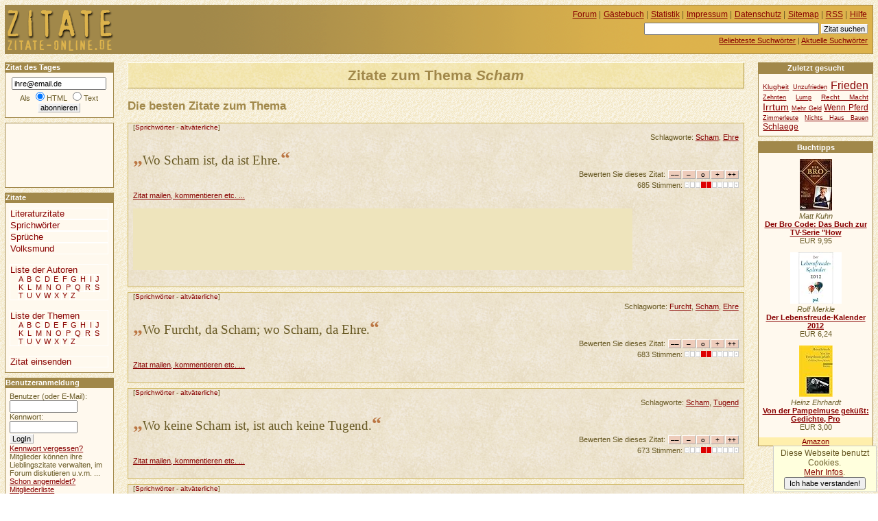

--- FILE ---
content_type: text/html
request_url: https://www.zitate-online.de/thema/scham/
body_size: 7622
content:
<!DOCTYPE HTML PUBLIC "-//W3C//DTD HTML 4.01//EN" "http://www.w3.org/TR/html4/strict.dtd">
<html lang="de">

  <head>
    <title>ZITATE-ONLINE.DE +++ Zitate zum Thema Scham</title>
    <meta http-equiv="content-type" content="text/html; charset=ISO-8859-1">
    <meta http-equiv="content-script-type" content="text/javascript">
    <meta name="description" content="Alle Zitate zum Thema Scham">
    <meta name="robots" content="NOODP">
    <script src="//www.google-analytics.com/urchin.js" type="text/javascript"></script>
    <script type="text/javascript">
     _uacct = "UA-149892-4";
     urchinTracker();
    </script>
    <script src="/ajax/bewerten.js" type="text/javascript"></script>
    <script src="/ajax/suchvorschlag.js" type="text/javascript"></script>
    <script src="/ajax/autorvorschlag.js" type="text/javascript"></script>
    <script src="/js/funktionen.js" type="text/javascript"></script>
    <link rel="start"  href="/">
    <link rel="contents"  href="/sitemap/">
    <link rel="copyright"  href="/impressum/">
    <link rel="help"  href="/hilfe/">
    
    
    
    
    <link rel="alternate" type="application/rss+xml" href="/zitatdestages.xml" title="Zitat des Tages">
    <link rel="alternate" type="application/rss+xml" href="/neuestezitate.xml" title="Die neuesten 10 Zitate">
    <link rel="stylesheet" type="text/css" href="/css/stil.css">
    
  </head>
  <body>
   <div id="inhalt">
    <h1>Zitate zum Thema <em>Scham</em></h1><div id="werbungmitte"></div>
   <h2>Die besten Zitate zum Thema</h2>
   <div id="witz_11683" class="witz" >
    <p class="kategorie"><span>[<a href="/sprichwoerter/">Sprichwörter</a> - <a href="/sprichwoerter/altvaeterliche/">altväterliche</a>]</span></p>
     <p class="schlagworte">Schlagworte: <a href="/thema/scham/">Scham</a>, <a href="/thema/ehre/">Ehre</a>
     </p>
     
    <p class="witztext">
     <span class="gf">&bdquo;</span>Wo Scham ist, da ist Ehre.<span class="gf">&ldquo;</span>
    </p>
    <form class="bewertungsleiste" action="/bewerten.php" method="post" id="bewformular11683">
     <p>
      <input type="hidden" name="wid" value="11683" id="wid11683">
      <input type="hidden" name="zahl" value="685" id="zahl11683">
      <input type="hidden" name="punkte" value="-0.6015" id="punkte11683">
      <input type="hidden" name="zurueck" value="/thema/scham/">
      Bewerten Sie dieses Zitat: <input type="submit" value="&ndash;&ndash;" name="mm" id="mm11683"><input type="submit" value="&ndash;" name="m" id="m11683"><input type="submit" value="o" name="n" id="n11683"><input type="submit" value="+" name="p" id="p11683"><input type="submit" value="++" name="pp" id="pp11683">
     </p>
    </form>

    <p class="bewertung" id="bewertung11683">685 Stimmen: <img title="-0.6015 Punkte" alt="&#8211;" width="79" height="9" class="bewertung" src="/grafik/2r.gif"></p>
    <p class="detaillink">
     <a href="/sprichwoerter/altvaeterliche/11683/wo-scham-ist-da-ist-ehre.html" title="Wo Scham ist, da ist Ehre.">Zitat mailen, kommentieren etc. ...</a>
     
    </p>
    <p>




<!-- <a href="http://partners.webmasterplan.com/click.asp?ref=264955&amp;site=3662&amp;type=text&amp;tnb=23" class="extern"  style="font-size: 18px; font-weight: bold; font-family: arial,helvetica;">
Gratis Gedächtnistraining</a><br><span style="font-size: 12px;">Wissenschaftlich fundiert geistige Fitness testen und trainieren.</span>  <img src="http://banners.webmasterplan.com/view.asp?ref=264955&amp;site=3662&amp;type=text&amp;tnb=23&amp;js=1"  WIDTH="1" HEIGHT="1" alt="">
<br><br> //-->

<script type="text/javascript"><!--
google_ad_client = "pub-5140052208900112";
google_ad_width = 728;
google_ad_height = 90;
google_ad_format = "728x90_as";
google_ad_type = "text";
//2007-01-30: zitate-leaderboard-oben
google_ad_channel = "7845978810";
google_color_border = "EEE4CB";
google_color_bg = "EEE4CB";
google_color_link = "880000";
google_color_text = "000000";
google_color_url = "880000";
//--></script>
<script type="text/javascript"
  src="//pagead2.googlesyndication.com/pagead/show_ads.js">
</script>
    </p>
   </div>
   
   <div id="witz_5447" class="witz" >
    <p class="kategorie"><span>[<a href="/sprichwoerter/">Sprichwörter</a> - <a href="/sprichwoerter/altvaeterliche/">altväterliche</a>]</span></p>
     <p class="schlagworte">Schlagworte: <a href="/thema/furcht/">Furcht</a>, <a href="/thema/scham/">Scham</a>, <a href="/thema/ehre/">Ehre</a>
     </p>
     
    <p class="witztext">
     <span class="gf">&bdquo;</span>Wo Furcht, da Scham; wo Scham, da Ehre.<span class="gf">&ldquo;</span>
    </p>
    <form class="bewertungsleiste" action="/bewerten.php" method="post" id="bewformular5447">
     <p>
      <input type="hidden" name="wid" value="5447" id="wid5447">
      <input type="hidden" name="zahl" value="683" id="zahl5447">
      <input type="hidden" name="punkte" value="-0.6208" id="punkte5447">
      <input type="hidden" name="zurueck" value="/thema/scham/">
      Bewerten Sie dieses Zitat: <input type="submit" value="&ndash;&ndash;" name="mm" id="mm5447"><input type="submit" value="&ndash;" name="m" id="m5447"><input type="submit" value="o" name="n" id="n5447"><input type="submit" value="+" name="p" id="p5447"><input type="submit" value="++" name="pp" id="pp5447">
     </p>
    </form>

    <p class="bewertung" id="bewertung5447">683 Stimmen: <img title="-0.6208 Punkte" alt="&#8211;" width="79" height="9" class="bewertung" src="/grafik/2r.gif"></p>
    <p class="detaillink">
     <a href="/sprichwoerter/altvaeterliche/5447/wo-furcht-da-scham-wo-scham-da-ehre.html" title="Wo Furcht, da Scham; wo Scham, da Ehre.">Zitat mailen, kommentieren etc. ...</a>
     
    </p>
    <p>
    </p>
   </div>
   
   <div id="witz_11685" class="witz" >
    <p class="kategorie"><span>[<a href="/sprichwoerter/">Sprichwörter</a> - <a href="/sprichwoerter/altvaeterliche/">altväterliche</a>]</span></p>
     <p class="schlagworte">Schlagworte: <a href="/thema/scham/">Scham</a>, <a href="/thema/tugend/">Tugend</a>
     </p>
     
    <p class="witztext">
     <span class="gf">&bdquo;</span>Wo keine Scham ist, ist auch keine Tugend.<span class="gf">&ldquo;</span>
    </p>
    <form class="bewertungsleiste" action="/bewerten.php" method="post" id="bewformular11685">
     <p>
      <input type="hidden" name="wid" value="11685" id="wid11685">
      <input type="hidden" name="zahl" value="673" id="zahl11685">
      <input type="hidden" name="punkte" value="-0.6300" id="punkte11685">
      <input type="hidden" name="zurueck" value="/thema/scham/">
      Bewerten Sie dieses Zitat: <input type="submit" value="&ndash;&ndash;" name="mm" id="mm11685"><input type="submit" value="&ndash;" name="m" id="m11685"><input type="submit" value="o" name="n" id="n11685"><input type="submit" value="+" name="p" id="p11685"><input type="submit" value="++" name="pp" id="pp11685">
     </p>
    </form>

    <p class="bewertung" id="bewertung11685">673 Stimmen: <img title="-0.6300 Punkte" alt="&#8211;" width="79" height="9" class="bewertung" src="/grafik/2r.gif"></p>
    <p class="detaillink">
     <a href="/sprichwoerter/altvaeterliche/11685/wo-keine-scham-ist-ist-auch-keine-tugend.html" title="Wo keine Scham ist, ist auch keine Tugend.">Zitat mailen, kommentieren etc. ...</a>
     
    </p>
    <p>
    </p>
   </div>
   
   <div id="witz_11674" class="witz" >
    <p class="kategorie"><span>[<a href="/sprichwoerter/">Sprichwörter</a> - <a href="/sprichwoerter/altvaeterliche/">altväterliche</a>]</span></p>
     <p class="schlagworte">Schlagworte: <a href="/thema/scham/">Scham</a>, <a href="/thema/schande/">Schande</a>
     </p>
     
    <p class="witztext">
     <span class="gf">&bdquo;</span>Scham hindert Schande.<span class="gf">&ldquo;</span>
    </p>
    <form class="bewertungsleiste" action="/bewerten.php" method="post" id="bewformular11674">
     <p>
      <input type="hidden" name="wid" value="11674" id="wid11674">
      <input type="hidden" name="zahl" value="676" id="zahl11674">
      <input type="hidden" name="punkte" value="-0.6302" id="punkte11674">
      <input type="hidden" name="zurueck" value="/thema/scham/">
      Bewerten Sie dieses Zitat: <input type="submit" value="&ndash;&ndash;" name="mm" id="mm11674"><input type="submit" value="&ndash;" name="m" id="m11674"><input type="submit" value="o" name="n" id="n11674"><input type="submit" value="+" name="p" id="p11674"><input type="submit" value="++" name="pp" id="pp11674">
     </p>
    </form>

    <p class="bewertung" id="bewertung11674">676 Stimmen: <img title="-0.6302 Punkte" alt="&#8211;" width="79" height="9" class="bewertung" src="/grafik/2r.gif"></p>
    <p class="detaillink">
     <a href="/sprichwoerter/altvaeterliche/11674/scham-hindert-schande.html" title="Scham hindert Schande.">Zitat mailen, kommentieren etc. ...</a>
     
    </p>
    <p>
    </p>
   </div>
   
   <div id="witz_17066" class="witz" >
    <p class="kategorie"><span>[<a href="/sprueche/">Sprüche</a> - <a href="/sprueche/kuenstler-literaten/">Künstler &amp; Literaten</a>]</span></p>
     <p class="schlagworte"><a href="/autor/shaw-george-bernard/" title="George Bernard Shaw"><img class="autorenbild" src="/grafik/portrait/shaw-george-bernard.jpg" alt="George Bernard Shaw" /></a>Schlagworte: <a href="/thema/mensch/">Mensch</a>, <a href="/thema/scham/">Scham</a>, <a href="/thema/anstand/">Anstand</a>
     </p>
     
    <p class="witztext">
     <span class="gf">&bdquo;</span>Je mehr ein Mensch sich schämt, desto anständiger ist er.<span class="gf">&ldquo;</span>
    </p>
     <p class="autor"><a href="/autor/shaw-george-bernard/">George Bernard Shaw</a></p>
    <form class="bewertungsleiste" action="/bewerten.php" method="post" id="bewformular17066">
     <p>
      <input type="hidden" name="wid" value="17066" id="wid17066">
      <input type="hidden" name="zahl" value="701" id="zahl17066">
      <input type="hidden" name="punkte" value="-0.6548" id="punkte17066">
      <input type="hidden" name="zurueck" value="/thema/scham/">
      Bewerten Sie dieses Zitat: <input type="submit" value="&ndash;&ndash;" name="mm" id="mm17066"><input type="submit" value="&ndash;" name="m" id="m17066"><input type="submit" value="o" name="n" id="n17066"><input type="submit" value="+" name="p" id="p17066"><input type="submit" value="++" name="pp" id="pp17066">
     </p>
    </form>

    <p class="bewertung" id="bewertung17066">701 Stimmen: <img title="-0.6548 Punkte" alt="&#8211;" width="79" height="9" class="bewertung" src="/grafik/2r.gif"></p>
    <p class="detaillink">
     <a href="/sprueche/kuenstler-literaten/17066/je-mehr-ein-mensch-sich-schaemt-desto-anstaendiger-ist-er.html" title="Je mehr ein Mensch sich schämt, desto anständiger ist er.">Zitat mailen, kommentieren etc. ...</a>
     [45 <a href="/sprueche/kuenstler-literaten/17066/je-mehr-ein-mensch-sich-schaemt-desto-anstaendiger-ist-er.html#kommentar" title="Kommentare zu Je mehr ein Mensch sich schämt, desto anständiger ist er.">Kommentare</a>]
    </p>
    <p>
    </p>
   </div>
   
    <p>Alle <a href="seite1.html">Zitate zum Thema Scham</a> durchblättern. (Es werden je 10 Zitate pro Seite angezeigt.)</p>
    <h2>Weitere Zitate</h2>
    <ul>
     <li>
      <a href="../../sprichwoerter/altvaeterliche/11684/wo-scham-ist-ist-tugend.html">Wo Scham ist, ist Tugend. ...</a> <span class="minitext">[Sprichwörter/altväterliche]</span>
     </li>
     <li>
      <a href="../../literaturzitate/allgemein/17320/beim-anblick-eines-gewissen-elends-empfindet.html">Beim Anblick eines gewissen Elends empfindet ...</a> <span class="minitext">[Literaturzitate/Allgemein]</span>
     </li>
     <li>
      <a href="../../literaturzitate/allgemein/19783/der-loewe-schaemt-sich-freilich-wenn-er-mit.html">Der Löwe schämt sich freilich, wenn er mit ...</a> <span class="minitext">[Literaturzitate/Allgemein]</span>
     </li>
     <li>
      <a href="../../sprichwoerter/altvaeterliche/11691/schaemelworte-folgen-der-faulheit-und-buhlschaft.html">Schämelworte folgen der Faulheit und Buhlschaft. ...</a> <span class="minitext">[Sprichwörter/altväterliche]</span>
     </li>
     <li>
      <a href="../../sprichwoerter/altvaeterliche/11689/schamrot-ist-die-beste-farbe.html">Schamrot ist die beste Farbe. ...</a> <span class="minitext">[Sprichwörter/altväterliche]</span>
     </li>
     <li>
      <a href="../../sprichwoerter/altvaeterliche/11671/scham-und-gute-sitten-weichen-der-armut.html">Scham und gute Sitten weichen der Armut. ...</a> <span class="minitext">[Sprichwörter/altväterliche]</span>
     </li>
     <li>
      <a href="../../sprichwoerter/altvaeterliche/11686/zu-tisch-und-bett-soll-man-sich-nicht-schaemen.html">Zu Tisch und Bett soll man sich nicht schämen. ...</a> <span class="minitext">[Sprichwörter/altväterliche]</span>
     </li>
     <li>
      <a href="../../sprichwoerter/altvaeterliche/11680/wes-du-dich-schaemst-vor-andern-das-tu-auch-allein-nicht.html">Wes du dich schämst vor andern, das tu auch allein nicht. ...</a> <span class="minitext">[Sprichwörter/altväterliche]</span>
     </li>
     <li>
      <a href="../../sprichwoerter/altvaeterliche/11681/wes-du-dich-schaemst-das-tu-nicht.html">Wes du dich schämst, das tu nicht. ...</a> <span class="minitext">[Sprichwörter/altväterliche]</span>
     </li>
     <li>
      <a href="../../sprichwoerter/altvaeterliche/2501/der-hosenteufel-findet-statt-seit-adams.html">Der Hosenteufel findet Statt
 Seit Adams ...</a> <span class="minitext">[Sprichwörter/altväterliche]</span>
     </li>
     <li>
      <a href="../../sprichwoerter/altvaeterliche/11690/wenn-die-frau-ihre-scham-verliert-so-geht.html">Wenn die Frau ihre Scham verliert, so geht ...</a> <span class="minitext">[Sprichwörter/altväterliche]</span>
     </li>
     <li>
      <a href="../../sprichwoerter/altvaeterliche/11677/scham-ist-dem-alten-eine-schande-dem-jungen-eine-ehre.html">Scham ist dem Alten eine Schande, dem Jungen eine Ehre. ...</a> <span class="minitext">[Sprichwörter/altväterliche]</span>
     </li>
     <li>
      <a href="../../sprichwoerter/altvaeterliche/14513/wo-wein-geht-ein-geht-scham-aus.html">Wo Wein geht ein, geht Scham aus. ...</a> <span class="minitext">[Sprichwörter/altväterliche]</span>
     </li>
     <li>
      <a href="../../sprichwoerter/altvaeterliche/11678/wer-sich-schaemt-habe-den-schaden.html">Wer sich schämt, habe den Schaden. ...</a> <span class="minitext">[Sprichwörter/altväterliche]</span>
     </li>
     <li>
      <a href="../../sprichwoerter/altvaeterliche/11675/scham-ist-armen-leuten-gram.html">Scham
 ist armen Leuten gram. ...</a> <span class="minitext">[Sprichwörter/altväterliche]</span>
     </li>
     <li>
      <a href="../../sprichwoerter/altvaeterliche/11673/ich-schaemte-mich-einmal-da-kriegt-ich-nichts.html">Ich schämte mich einmal, da kriegt' ich nichts. ...</a> <span class="minitext">[Sprichwörter/altväterliche]</span>
     </li>
     <li>
      <a href="../../sprichwoerter/altvaeterliche/11679/wer-sich-nicht-schaemt-wird-nicht-zuschanden.html">Wer sich nicht schämt, wird nicht zuschanden. ...</a> <span class="minitext">[Sprichwörter/altväterliche]</span>
     </li>
     <li>
      <a href="../../sprichwoerter/altvaeterliche/11687/schaem-er-sich-und-nehm-s-hemde-vor-die-augen.html">Schäm' er sich und nehm' 's Hemde vor die Augen. ...</a> <span class="minitext">[Sprichwörter/altväterliche]</span>
     </li>
     <li>
      <a href="../../sprichwoerter/altvaeterliche/11692/du-musst-die-schaemelschuh-zertreten-willst-du-etwas-haben.html">Du mußt die Schämelschuh zertreten, willst du etwas haben. ...</a> <span class="minitext">[Sprichwörter/altväterliche]</span>
     </li>
     <li>
      <a href="../../sprichwoerter/altvaeterliche/11676/scham-nie-kein-brot-nahm.html">Scham
 nie kein Brot nahm. ...</a> <span class="minitext">[Sprichwörter/altväterliche]</span>
     </li>
     <li>
      <a href="../../sprichwoerter/altvaeterliche/11672/scham-ist-des-armen-unglueck.html">Scham ist des Armen Unglück. ...</a> <span class="minitext">[Sprichwörter/altväterliche]</span>
     </li>
     <li>
      <a href="../../sprichwoerter/altvaeterliche/11688/wer-sich-nicht-schaemt-macht-sich-die-kilbe-zunutz.html">Wer sich nicht schämt, macht sich die Kilbe zunutz. ...</a> <span class="minitext">[Sprichwörter/altväterliche]</span>
     </li>
    </ul>  <div id="rechts">


    <h2 class="infokasten">Zuletzt gesucht</h2>
    <div class="seitenkasten">

   <ul class="flach tagwolke">
     <li class="tag2"><a href="/stichworte/klugheit/">Klugheit</a></li>
     <li class="tag1"><a href="/stichworte/unzufrieden/">Unzufrieden</a></li>
     <li class="tag5"><a href="/stichworte/frieden/">Frieden</a></li>
     <li class="tag1"><a href="/stichworte/zehnten/">Zehnten</a></li>
     <li class="tag1"><a href="/stichworte/lump/">Lump</a></li>
     <li class="tag2"><a href="/stichworte/recht-macht/">Recht Macht</a></li>
     <li class="tag4"><a href="/stichworte/irrtum/">Irrtum</a></li>
     <li class="tag1"><a href="/stichworte/mehr-geld/">Mehr Geld</a></li>
     <li class="tag3"><a href="/stichworte/wenn-pferd/">Wenn Pferd</a></li>
     <li class="tag1"><a href="/stichworte/zimmerleute/">Zimmerleute</a></li>
     <li class="tag1"><a href="/stichworte/nichts-haus-bauen/">Nichts Haus Bauen</a></li>
     <li class="tag3"><a href="/stichworte/schlaege/">Schlaege</a></li>
   </ul>    </div>
   <div class="werbung">
<h2>Buchtipps</h2>
<div class="buch"><a href="http://www.amazon.de/exec/obidos/ASIN/386883091X/hahadewitzpor-21" class="extern" rel="nofollow"><img src="https://images-eu.ssl-images-amazon.com/images/I/41eEqPndYvL._SL75_.jpg" alt="Der Bro Code: Das Buch zur TV-" width="47" height="75" title="Matt Kuhn: Der Bro Code: Das Buch zur TV-Serie &#34;How I met your Mother&#34;"></a><br><em>Matt Kuhn</em><br><strong><a href="http://www.amazon.de/exec/obidos/ASIN/386883091X/hahadewitzpor-21" rel="nofollow" title="Matt Kuhn: Der Bro Code: Das Buch zur TV-Serie &#34;How I met your Mother&#34;" class="extern">Der Bro Code: Das Buch zur TV-Serie "How</a></strong><br>EUR 9,95<br></div>
<div class="buch"><a href="http://www.amazon.de/exec/obidos/ASIN/3923614446/hahadewitzpor-21" class="extern" rel="nofollow"><img src="https://images-eu.ssl-images-amazon.com/images/I/41En-ekPqzL._SL75_.jpg" alt="Der Lebensfreude-Kalender 2012" width="75" height="75" title="Rolf Merkle: Der Lebensfreude-Kalender 2012"></a><br><em>Rolf Merkle</em><br><strong><a href="http://www.amazon.de/exec/obidos/ASIN/3923614446/hahadewitzpor-21" rel="nofollow" title="Rolf Merkle: Der Lebensfreude-Kalender 2012" class="extern">Der Lebensfreude-Kalender 2012</a></strong><br>EUR 6,24<br></div>
<div class="buch"><a href="http://www.amazon.de/exec/obidos/ASIN/3150183324/hahadewitzpor-21" class="extern" rel="nofollow"><img src="https://images-eu.ssl-images-amazon.com/images/I/41qyqtxeb2L._SL75_.jpg" alt="Von der Pampelmuse geküßt: Ged" width="49" height="75" title="Heinz Ehrhardt: Von der Pampelmuse geküßt: Gedichte, Prosa, Szenen"></a><br><em>Heinz Ehrhardt</em><br><strong><a href="http://www.amazon.de/exec/obidos/ASIN/3150183324/hahadewitzpor-21" rel="nofollow" title="Heinz Ehrhardt: Von der Pampelmuse geküßt: Gedichte, Prosa, Szenen" class="extern">Von der Pampelmuse geküßt: Gedichte, Pro</a></strong><br>EUR 3,00<br></div>
<div class="amlink"><a href="http://www.amazon.de/exec/obidos/redirect?tag=hahadewitzpor-21&amp;creative=6742&amp;camp=1638&amp;link_code=ur2" class="extern" rel="nofollow">Amazon</a></div>    </div>

  </div>


   </div>
   <div id="links">
      <h2 class="infokasten">Zitat des Tages</h2>
      <form id="wdtabo" class="seitenkasten" action="/abonnieren.php" method="post">
        <div>
         <input alt="E-Mail" type="text" name="email" value="ihre@email.de" class="maxeingabefeld" onfocus="if(this.value=='ihre@email.de') this.value='';"><br>
         Als <input type="radio" name="htmltext" checked="checked" id="mailhtml" value="0"><label for="mailhtml">HTML</label>
         <input type="radio" name="htmltext" id="mailtext" value="1"><label for="mailtext">Text</label><br>
         <input type="submit" value="abonnieren" class="absendebutton">
        </div>
      </form>
<div id="werbungoben">
<script type="text/javascript"><!--
google_ad_client = "pub-5140052208900112";
google_ad_width = 120;
google_ad_height = 90;
google_ad_format = "120x90_0ads_al";
//2007-01-30: zitate-linkblock
google_ad_channel = "8166276088";
google_color_border = "FFF9EE";
google_color_bg = "FFF9EE";
google_color_link = "880000";
google_color_text = "000000";
google_color_url = "880000";
//--></script>
<script type="text/javascript"
  src="https://pagead2.googlesyndication.com/pagead/show_ads.js">
</script>
</div>
     <h2 class="infokasten">Zitate</h2>
     <ul id="navigation" class="seitenkasten">
      <li>
     <a href="/literaturzitate/">Literaturzitate</a>
      </li>
      <li>
     <a href="/sprichwoerter/">Sprichwörter</a>
      </li>
      <li>
     <a href="/sprueche/">Sprüche</a>
      </li>
      <li>
     <a href="/volksmund/">Volksmund</a>
      </li>
      <li class="extra">
       <a href="/autor/">Liste der Autoren</a>
  
       <ul class="flach">
        <li>
         <a href="/autor/a/">A</a>
        </li>
        <li>
         <a href="/autor/b/">B</a>
        </li>
        <li>
         <a href="/autor/c/">C</a>
        </li>
        <li>
         <a href="/autor/d/">D</a>
        </li>
        <li>
         <a href="/autor/e/">E</a>
        </li>
        <li>
         <a href="/autor/f/">F</a>
        </li>
        <li>
         <a href="/autor/g/">G</a>
        </li>
        <li>
         <a href="/autor/h/">H</a>
        </li>
        <li>
         <a href="/autor/i/">I</a>
        </li>
        <li>
         <a href="/autor/j/">J</a>
        </li>
        <li>
         <a href="/autor/k/">K</a>
        </li>
        <li>
         <a href="/autor/l/">L</a>
        </li>
        <li>
         <a href="/autor/m/">M</a>
        </li>
        <li>
         <a href="/autor/n/">N</a>
        </li>
        <li>
         <a href="/autor/o/">O</a>
        </li>
        <li>
         <a href="/autor/p/">P</a>
        </li>
        <li>
         <a href="/autor/q/">Q</a>
        </li>
        <li>
         <a href="/autor/r/">R</a>
        </li>
        <li>
         <a href="/autor/s/">S</a>
        </li>
        <li>
         <a href="/autor/t/">T</a>
        </li>
        <li>
         <a href="/autor/u/">U</a>
        </li>
        <li>
         <a href="/autor/v/">V</a>
        </li>
        <li>
         <a href="/autor/w/">W</a>
        </li>
        <li>
         <a href="/autor/x/">X</a>
        </li>
        <li>
         <a href="/autor/y/">Y</a>
        </li>
        <li>
         <a href="/autor/z/">Z</a>
        </li>
       </ul>
      </li>
      <li class="extra">
       <a href="/thema/">Liste der Themen</a>

  
       <ul class="flach">
        <li>
         <a href="/thema/a/uebersicht/">A</a>
        </li>
        <li>
         <a href="/thema/b/uebersicht/">B</a>
        </li>
        <li>
         <a href="/thema/c/uebersicht/">C</a>
        </li>
        <li>
         <a href="/thema/d/uebersicht/">D</a>
        </li>
        <li>
         <a href="/thema/e/uebersicht/">E</a>
        </li>
        <li>
         <a href="/thema/f/uebersicht/">F</a>
        </li>
        <li>
         <a href="/thema/g/uebersicht/">G</a>
        </li>
        <li>
         <a href="/thema/h/uebersicht/">H</a>
        </li>
        <li>
         <a href="/thema/i/uebersicht/">I</a>
        </li>
        <li>
         <a href="/thema/j/uebersicht/">J</a>
        </li>
        <li>
         <a href="/thema/k/uebersicht/">K</a>
        </li>
        <li>
         <a href="/thema/l/uebersicht/">L</a>
        </li>
        <li>
         <a href="/thema/m/uebersicht/">M</a>
        </li>
        <li>
         <a href="/thema/n/uebersicht/">N</a>
        </li>
        <li>
         <a href="/thema/o/uebersicht/">O</a>
        </li>
        <li>
         <a href="/thema/p/uebersicht/">P</a>
        </li>
        <li>
         <a href="/thema/q/uebersicht/">Q</a>
        </li>
        <li>
         <a href="/thema/r/uebersicht/">R</a>
        </li>
        <li>
         <a href="/thema/s/uebersicht/">S</a>
        </li>
        <li>
         <a href="/thema/t/uebersicht/">T</a>
        </li>
        <li>
         <a href="/thema/u/uebersicht/">U</a>
        </li>
        <li>
         <a href="/thema/v/uebersicht/">V</a>
        </li>
        <li>
         <a href="/thema/w/uebersicht/">W</a>
        </li>
        <li>
         <a href="/thema/x/uebersicht/">X</a>
        </li>
        <li>
         <a href="/thema/y/uebersicht/">Y</a>
        </li>
        <li>
         <a href="/thema/z/uebersicht/">Z</a>
        </li>
       </ul>
      </li>
      <li class="extra"><a href="/zitat-einsenden/">Zitat einsenden</a></li>
     </ul>
   <h2 class="infokasten">Benutzeranmeldung</h2>
   <form action="/anmelden.php" method="post" id="loginfeld" class="seitenkasten">
    <p class="eingabefelder">
     <label for="benutzer">Benutzer (oder E-Mail):</label><br><input id="benutzer" type="text" alt="Benutzer" name="benutzer" value="" size="12"><br>
     <label for="passwort">Kennwort:</label><br><input id="passwort" type="password" alt="Kennwort" name="passwort" value="" size="12"><br>
     <input type="hidden" name="zurueck" value="/thema/scham/">
    </p>
    <p class="absendebutton">
     <input type="submit" value="LogIn" class="absendebutton"><br>
     <a href="/kwvergessen.php">Kennwort vergessen?</a>
    </p>
    <p>
     Mitglieder können ihre Lieblingszitate verwalten, im Forum diskutieren u.v.m. ...
     <br><a href="/registrieren.php">Schon angemeldet?</a><br>
     <a href="/benutzer/">Mitgliederliste</a><br>
    </p>
   </form>
  <h2 class="infokasten">Für Ihre Homepage</h2>
  <div id="webserviceinfo" class="seitenkasten">
   <ul>
    <li><a href="/servicetagestip/">Das Zitat des Tages</a></li>
    <li><a href="/servicezufallstext/">Das Zufallszitat</a></li>
    <li><a href="/module-plugins/">Module für WP/Joomla</a></li>
   </ul>
  </div>
 
  <h2 class="infokasten">Aktuelle Kommentare</h2>
  <div id="kommentarliste"  class="seitenkasten">
   <ul class="flach">
    <li>
      <p>
       <em> 25.09.2025, 01:55 Uhr</em>
       <strong><a href="/sprueche/politiker/16728/wir-koennen-nicht-alles-tun-aber-wir-muessen.html">Wir können nicht a...</a></strong><br>
       <em>hsm</em>:
       <a href="/sprueche/politiker/16728/wir-koennen-nicht-alles-tun-aber-wir-muessen.html#kommentar61842">Oft ist es besser etwas zu lassen, auch wenn man es tun könnte....</a>

     </p>
    </li>
    <li>
      <p>
       <em> 19.09.2025, 16:09 Uhr</em>
       <strong><a href="/sprichwoerter/altvaeterliche/4685/was-einer-gern-isst-das-ist-seine-speise.html">Was einer gern ißt...</a></strong><br>
       <em>hsm</em>:
       <a href="/sprichwoerter/altvaeterliche/4685/was-einer-gern-isst-das-ist-seine-speise.html#kommentar61841">Stimmt - und eine Kalorie kommt nicht allein.&#9749;&amp;#1 29360; &#128579;...</a>

     </p>
    </li>
    <li>
      <p>
       <em> 18.09.2025, 11:50 Uhr</em>
       <strong><a href="/sprichwoerter/altvaeterliche/4708/ewig-ist-ein-langer-kauf.html">Ewig ist ein lange...</a></strong><br>
       <em>hsm</em>:
       <a href="/sprichwoerter/altvaeterliche/4708/ewig-ist-ein-langer-kauf.html#kommentar61840">Zum Glück ist unser Leben nicht dehnbar wie Zeit und Raum.
Stellt euch mal eine...</a>

     </p>
    </li>
    <li>
      <p>
       <em> 04.09.2025, 10:46 Uhr</em>
       <strong><a href="/sprichwoerter/altvaeterliche/8885/des-menschen-leben-haengt-an-einem-zwirnsfaden.html">Des Menschen Leben...</a></strong><br>
       <em>hsm</em>:
       <a href="/sprichwoerter/altvaeterliche/8885/des-menschen-leben-haengt-an-einem-zwirnsfaden.html#kommentar61839">Und manchmal kann das Leben ein
ganz schönes Arschloch sein....</a>

     </p>
    </li>
    <li>
      <p>
       <em> 22.08.2025, 13:49 Uhr</em>
       <strong><a href="/sprueche/prominente/16944/wenn-die-menschen-nur-ueber-dinge-reden-wuerden.html">Wenn die Menschen ...</a></strong><br>
       <em>hsm</em>:
       <a href="/sprueche/prominente/16944/wenn-die-menschen-nur-ueber-dinge-reden-wuerden.html#kommentar61838">Man kann doch aber auch mit netten Menschen ein entspanntes und
gemütliches Pla...</a>

     </p>
    </li>
    <li>
      <p>
       <em> 22.08.2025, 09:30 Uhr</em>
       <strong><a href="/literaturzitate/allgemein/19788/nur-wer-sein-ziel-kennt-findet-den-weg.html">Nur wer sein Ziel ...</a></strong><br>
       <em>hsm</em>:
       <a href="/literaturzitate/allgemein/19788/nur-wer-sein-ziel-kennt-findet-den-weg.html#kommentar61837">Allerdings: Umwege erhöhen die Ortskenntnisse - und sie sind wertvoll und bereic...</a>

     </p>
    </li>
    </ul>
    <p><em><a href="/kommentare/">weitere Kommentare ...</a></em></p>
   </div>   
  <h2 class="infokasten">Aktuelle Forenbeiträge</h2>     
  <div id="forumsliste"  class="seitenkasten">
   <ul class="flach">
    <li>
      <p>
       <em> 20.09.2024, 07:07 Uhr</em><br>
       <strong><a href="/forum/zitate/1570/re-eigene-zitate.html">eigene Zitate...</a></strong><br>
       <em>hsm</em>:
       
Etwas höher, unterhalb der Listen 'Autoren' und 'Themen' findest du den Hinwei...
       
     </p>  
    </li>
    <li>
      <p>
       <em> 11.09.2024, 09:36 Uhr</em><br>
       <strong><a href="/forum/zitate/1569/eigene-zitate.html">eigene Zitate...</a></strong><br>
       <em>Helmut König</em>:
       Wie kann ich eigene Zitate hinzufügen...
       
     </p>  
    </li>
    <li>
      <p>
       <em> 11.10.2021, 10:56 Uhr</em><br>
       <strong><a href="/forum/sonstiges/1568/re-kein-taegliches-zitat-mehr-im-postfach.html">Kein tägliches Zit...</a></strong><br>
       <em>hsm</em>:
       

Ich finde es auch schade, daß es z.Zt. kein tägliches Zitat gibt. 
Aber man...
       
     </p>  
    </li>
    <li>
      <p>
       <em> 20.07.2021, 15:28 Uhr</em><br>
       <strong><a href="/forum/sonstiges/1567/re-kein-taegliches-zitat-mehr-im-postfach.html">Kein tägliches Zit...</a></strong><br>
       <em>Norbert</em>:
       

Mir geht es auch so! Sind es rechtliche oder technische Probleme? :-(...
       
     </p>  
    </li>
    </ul>
   </div> 
   </div>
  <div id="kopfdaten">

     <ul id="hilfsnavig">
      <li><a href="/forum/">Forum</a> |</li>
      <li><a href="/gaestebuch/">Gästebuch</a> |</li>
      <li><a href="/statistik/">Statistik</a> |</li>
      <li><a href="/impressum/">Impressum</a> |</li>
      <li><a href="/datenschutz/">Datenschutz</a> |</li>
      <li><a href="/sitemap/">Sitemap</a> |</li>
      <li><a href="/rss/">RSS</a> |</li>
      <li><a href="/hilfe/">Hilfe</a></li>
     </ul>
     <ul id="suche">
      <li>
       <form id="suchfeld" action="/suchen.php" method="post">
        <p>
         <input type="text" name="begriff" value="" size="40" alt="Suchbegriff eingeben" id="stichwortsuche">
         <input type="submit" value="Zitat suchen" class="absendebutton">
        </p>
       </form>
      </li>
      <li>
       <a href="/stichworte/">Beliebteste Suchwörter</a> |
      </li>
      <li>
       <a href="/aktuellestichworte/">Aktuelle Suchwörter</a>
      </li>
     </ul>  </div>

  <div id="logo">
<a href="/" title="Zitate Online"><span>zitate online</span></a>  </div>




  <div id="unten">
   <script type="text/javascript"><!--
google_ad_client = "ca-pub-5140052208900112";
/* zitate unten rectangle */
google_ad_slot = "1163032066";
google_ad_width = 300;
google_ad_height = 250;
//-->
</script>
<script type="text/javascript" src="https://pagead2.googlesyndication.com/pagead/show_ads.js"></script>
  </div>
  </body>
</html>


--- FILE ---
content_type: text/html; charset=utf-8
request_url: https://www.google.com/recaptcha/api2/aframe
body_size: 266
content:
<!DOCTYPE HTML><html><head><meta http-equiv="content-type" content="text/html; charset=UTF-8"></head><body><script nonce="_lttI15HwlAjXvoL-Gi2BA">/** Anti-fraud and anti-abuse applications only. See google.com/recaptcha */ try{var clients={'sodar':'https://pagead2.googlesyndication.com/pagead/sodar?'};window.addEventListener("message",function(a){try{if(a.source===window.parent){var b=JSON.parse(a.data);var c=clients[b['id']];if(c){var d=document.createElement('img');d.src=c+b['params']+'&rc='+(localStorage.getItem("rc::a")?sessionStorage.getItem("rc::b"):"");window.document.body.appendChild(d);sessionStorage.setItem("rc::e",parseInt(sessionStorage.getItem("rc::e")||0)+1);localStorage.setItem("rc::h",'1769213405242');}}}catch(b){}});window.parent.postMessage("_grecaptcha_ready", "*");}catch(b){}</script></body></html>